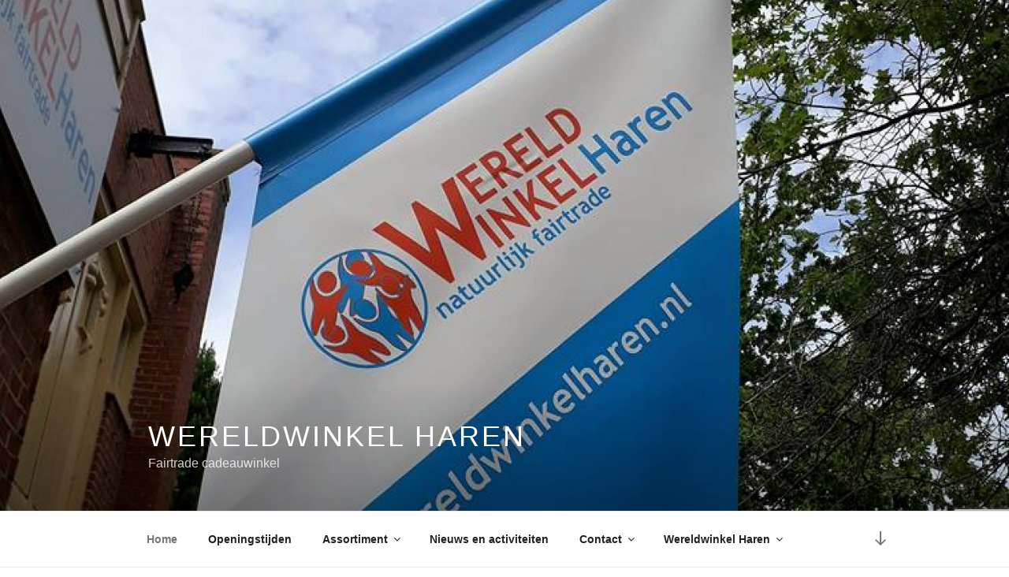

--- FILE ---
content_type: text/html; charset=utf-8
request_url: https://www.google.com/recaptcha/api2/anchor?ar=1&k=6LdU9nYqAAAAAC2WyjrHIMK-jzMm25LRNV8HLvws&co=aHR0cHM6Ly93d3cud2VyZWxkd2lua2VsaGFyZW4ubmw6NDQz&hl=en&v=PoyoqOPhxBO7pBk68S4YbpHZ&size=invisible&anchor-ms=20000&execute-ms=30000&cb=ayunt6ozlijp
body_size: 48757
content:
<!DOCTYPE HTML><html dir="ltr" lang="en"><head><meta http-equiv="Content-Type" content="text/html; charset=UTF-8">
<meta http-equiv="X-UA-Compatible" content="IE=edge">
<title>reCAPTCHA</title>
<style type="text/css">
/* cyrillic-ext */
@font-face {
  font-family: 'Roboto';
  font-style: normal;
  font-weight: 400;
  font-stretch: 100%;
  src: url(//fonts.gstatic.com/s/roboto/v48/KFO7CnqEu92Fr1ME7kSn66aGLdTylUAMa3GUBHMdazTgWw.woff2) format('woff2');
  unicode-range: U+0460-052F, U+1C80-1C8A, U+20B4, U+2DE0-2DFF, U+A640-A69F, U+FE2E-FE2F;
}
/* cyrillic */
@font-face {
  font-family: 'Roboto';
  font-style: normal;
  font-weight: 400;
  font-stretch: 100%;
  src: url(//fonts.gstatic.com/s/roboto/v48/KFO7CnqEu92Fr1ME7kSn66aGLdTylUAMa3iUBHMdazTgWw.woff2) format('woff2');
  unicode-range: U+0301, U+0400-045F, U+0490-0491, U+04B0-04B1, U+2116;
}
/* greek-ext */
@font-face {
  font-family: 'Roboto';
  font-style: normal;
  font-weight: 400;
  font-stretch: 100%;
  src: url(//fonts.gstatic.com/s/roboto/v48/KFO7CnqEu92Fr1ME7kSn66aGLdTylUAMa3CUBHMdazTgWw.woff2) format('woff2');
  unicode-range: U+1F00-1FFF;
}
/* greek */
@font-face {
  font-family: 'Roboto';
  font-style: normal;
  font-weight: 400;
  font-stretch: 100%;
  src: url(//fonts.gstatic.com/s/roboto/v48/KFO7CnqEu92Fr1ME7kSn66aGLdTylUAMa3-UBHMdazTgWw.woff2) format('woff2');
  unicode-range: U+0370-0377, U+037A-037F, U+0384-038A, U+038C, U+038E-03A1, U+03A3-03FF;
}
/* math */
@font-face {
  font-family: 'Roboto';
  font-style: normal;
  font-weight: 400;
  font-stretch: 100%;
  src: url(//fonts.gstatic.com/s/roboto/v48/KFO7CnqEu92Fr1ME7kSn66aGLdTylUAMawCUBHMdazTgWw.woff2) format('woff2');
  unicode-range: U+0302-0303, U+0305, U+0307-0308, U+0310, U+0312, U+0315, U+031A, U+0326-0327, U+032C, U+032F-0330, U+0332-0333, U+0338, U+033A, U+0346, U+034D, U+0391-03A1, U+03A3-03A9, U+03B1-03C9, U+03D1, U+03D5-03D6, U+03F0-03F1, U+03F4-03F5, U+2016-2017, U+2034-2038, U+203C, U+2040, U+2043, U+2047, U+2050, U+2057, U+205F, U+2070-2071, U+2074-208E, U+2090-209C, U+20D0-20DC, U+20E1, U+20E5-20EF, U+2100-2112, U+2114-2115, U+2117-2121, U+2123-214F, U+2190, U+2192, U+2194-21AE, U+21B0-21E5, U+21F1-21F2, U+21F4-2211, U+2213-2214, U+2216-22FF, U+2308-230B, U+2310, U+2319, U+231C-2321, U+2336-237A, U+237C, U+2395, U+239B-23B7, U+23D0, U+23DC-23E1, U+2474-2475, U+25AF, U+25B3, U+25B7, U+25BD, U+25C1, U+25CA, U+25CC, U+25FB, U+266D-266F, U+27C0-27FF, U+2900-2AFF, U+2B0E-2B11, U+2B30-2B4C, U+2BFE, U+3030, U+FF5B, U+FF5D, U+1D400-1D7FF, U+1EE00-1EEFF;
}
/* symbols */
@font-face {
  font-family: 'Roboto';
  font-style: normal;
  font-weight: 400;
  font-stretch: 100%;
  src: url(//fonts.gstatic.com/s/roboto/v48/KFO7CnqEu92Fr1ME7kSn66aGLdTylUAMaxKUBHMdazTgWw.woff2) format('woff2');
  unicode-range: U+0001-000C, U+000E-001F, U+007F-009F, U+20DD-20E0, U+20E2-20E4, U+2150-218F, U+2190, U+2192, U+2194-2199, U+21AF, U+21E6-21F0, U+21F3, U+2218-2219, U+2299, U+22C4-22C6, U+2300-243F, U+2440-244A, U+2460-24FF, U+25A0-27BF, U+2800-28FF, U+2921-2922, U+2981, U+29BF, U+29EB, U+2B00-2BFF, U+4DC0-4DFF, U+FFF9-FFFB, U+10140-1018E, U+10190-1019C, U+101A0, U+101D0-101FD, U+102E0-102FB, U+10E60-10E7E, U+1D2C0-1D2D3, U+1D2E0-1D37F, U+1F000-1F0FF, U+1F100-1F1AD, U+1F1E6-1F1FF, U+1F30D-1F30F, U+1F315, U+1F31C, U+1F31E, U+1F320-1F32C, U+1F336, U+1F378, U+1F37D, U+1F382, U+1F393-1F39F, U+1F3A7-1F3A8, U+1F3AC-1F3AF, U+1F3C2, U+1F3C4-1F3C6, U+1F3CA-1F3CE, U+1F3D4-1F3E0, U+1F3ED, U+1F3F1-1F3F3, U+1F3F5-1F3F7, U+1F408, U+1F415, U+1F41F, U+1F426, U+1F43F, U+1F441-1F442, U+1F444, U+1F446-1F449, U+1F44C-1F44E, U+1F453, U+1F46A, U+1F47D, U+1F4A3, U+1F4B0, U+1F4B3, U+1F4B9, U+1F4BB, U+1F4BF, U+1F4C8-1F4CB, U+1F4D6, U+1F4DA, U+1F4DF, U+1F4E3-1F4E6, U+1F4EA-1F4ED, U+1F4F7, U+1F4F9-1F4FB, U+1F4FD-1F4FE, U+1F503, U+1F507-1F50B, U+1F50D, U+1F512-1F513, U+1F53E-1F54A, U+1F54F-1F5FA, U+1F610, U+1F650-1F67F, U+1F687, U+1F68D, U+1F691, U+1F694, U+1F698, U+1F6AD, U+1F6B2, U+1F6B9-1F6BA, U+1F6BC, U+1F6C6-1F6CF, U+1F6D3-1F6D7, U+1F6E0-1F6EA, U+1F6F0-1F6F3, U+1F6F7-1F6FC, U+1F700-1F7FF, U+1F800-1F80B, U+1F810-1F847, U+1F850-1F859, U+1F860-1F887, U+1F890-1F8AD, U+1F8B0-1F8BB, U+1F8C0-1F8C1, U+1F900-1F90B, U+1F93B, U+1F946, U+1F984, U+1F996, U+1F9E9, U+1FA00-1FA6F, U+1FA70-1FA7C, U+1FA80-1FA89, U+1FA8F-1FAC6, U+1FACE-1FADC, U+1FADF-1FAE9, U+1FAF0-1FAF8, U+1FB00-1FBFF;
}
/* vietnamese */
@font-face {
  font-family: 'Roboto';
  font-style: normal;
  font-weight: 400;
  font-stretch: 100%;
  src: url(//fonts.gstatic.com/s/roboto/v48/KFO7CnqEu92Fr1ME7kSn66aGLdTylUAMa3OUBHMdazTgWw.woff2) format('woff2');
  unicode-range: U+0102-0103, U+0110-0111, U+0128-0129, U+0168-0169, U+01A0-01A1, U+01AF-01B0, U+0300-0301, U+0303-0304, U+0308-0309, U+0323, U+0329, U+1EA0-1EF9, U+20AB;
}
/* latin-ext */
@font-face {
  font-family: 'Roboto';
  font-style: normal;
  font-weight: 400;
  font-stretch: 100%;
  src: url(//fonts.gstatic.com/s/roboto/v48/KFO7CnqEu92Fr1ME7kSn66aGLdTylUAMa3KUBHMdazTgWw.woff2) format('woff2');
  unicode-range: U+0100-02BA, U+02BD-02C5, U+02C7-02CC, U+02CE-02D7, U+02DD-02FF, U+0304, U+0308, U+0329, U+1D00-1DBF, U+1E00-1E9F, U+1EF2-1EFF, U+2020, U+20A0-20AB, U+20AD-20C0, U+2113, U+2C60-2C7F, U+A720-A7FF;
}
/* latin */
@font-face {
  font-family: 'Roboto';
  font-style: normal;
  font-weight: 400;
  font-stretch: 100%;
  src: url(//fonts.gstatic.com/s/roboto/v48/KFO7CnqEu92Fr1ME7kSn66aGLdTylUAMa3yUBHMdazQ.woff2) format('woff2');
  unicode-range: U+0000-00FF, U+0131, U+0152-0153, U+02BB-02BC, U+02C6, U+02DA, U+02DC, U+0304, U+0308, U+0329, U+2000-206F, U+20AC, U+2122, U+2191, U+2193, U+2212, U+2215, U+FEFF, U+FFFD;
}
/* cyrillic-ext */
@font-face {
  font-family: 'Roboto';
  font-style: normal;
  font-weight: 500;
  font-stretch: 100%;
  src: url(//fonts.gstatic.com/s/roboto/v48/KFO7CnqEu92Fr1ME7kSn66aGLdTylUAMa3GUBHMdazTgWw.woff2) format('woff2');
  unicode-range: U+0460-052F, U+1C80-1C8A, U+20B4, U+2DE0-2DFF, U+A640-A69F, U+FE2E-FE2F;
}
/* cyrillic */
@font-face {
  font-family: 'Roboto';
  font-style: normal;
  font-weight: 500;
  font-stretch: 100%;
  src: url(//fonts.gstatic.com/s/roboto/v48/KFO7CnqEu92Fr1ME7kSn66aGLdTylUAMa3iUBHMdazTgWw.woff2) format('woff2');
  unicode-range: U+0301, U+0400-045F, U+0490-0491, U+04B0-04B1, U+2116;
}
/* greek-ext */
@font-face {
  font-family: 'Roboto';
  font-style: normal;
  font-weight: 500;
  font-stretch: 100%;
  src: url(//fonts.gstatic.com/s/roboto/v48/KFO7CnqEu92Fr1ME7kSn66aGLdTylUAMa3CUBHMdazTgWw.woff2) format('woff2');
  unicode-range: U+1F00-1FFF;
}
/* greek */
@font-face {
  font-family: 'Roboto';
  font-style: normal;
  font-weight: 500;
  font-stretch: 100%;
  src: url(//fonts.gstatic.com/s/roboto/v48/KFO7CnqEu92Fr1ME7kSn66aGLdTylUAMa3-UBHMdazTgWw.woff2) format('woff2');
  unicode-range: U+0370-0377, U+037A-037F, U+0384-038A, U+038C, U+038E-03A1, U+03A3-03FF;
}
/* math */
@font-face {
  font-family: 'Roboto';
  font-style: normal;
  font-weight: 500;
  font-stretch: 100%;
  src: url(//fonts.gstatic.com/s/roboto/v48/KFO7CnqEu92Fr1ME7kSn66aGLdTylUAMawCUBHMdazTgWw.woff2) format('woff2');
  unicode-range: U+0302-0303, U+0305, U+0307-0308, U+0310, U+0312, U+0315, U+031A, U+0326-0327, U+032C, U+032F-0330, U+0332-0333, U+0338, U+033A, U+0346, U+034D, U+0391-03A1, U+03A3-03A9, U+03B1-03C9, U+03D1, U+03D5-03D6, U+03F0-03F1, U+03F4-03F5, U+2016-2017, U+2034-2038, U+203C, U+2040, U+2043, U+2047, U+2050, U+2057, U+205F, U+2070-2071, U+2074-208E, U+2090-209C, U+20D0-20DC, U+20E1, U+20E5-20EF, U+2100-2112, U+2114-2115, U+2117-2121, U+2123-214F, U+2190, U+2192, U+2194-21AE, U+21B0-21E5, U+21F1-21F2, U+21F4-2211, U+2213-2214, U+2216-22FF, U+2308-230B, U+2310, U+2319, U+231C-2321, U+2336-237A, U+237C, U+2395, U+239B-23B7, U+23D0, U+23DC-23E1, U+2474-2475, U+25AF, U+25B3, U+25B7, U+25BD, U+25C1, U+25CA, U+25CC, U+25FB, U+266D-266F, U+27C0-27FF, U+2900-2AFF, U+2B0E-2B11, U+2B30-2B4C, U+2BFE, U+3030, U+FF5B, U+FF5D, U+1D400-1D7FF, U+1EE00-1EEFF;
}
/* symbols */
@font-face {
  font-family: 'Roboto';
  font-style: normal;
  font-weight: 500;
  font-stretch: 100%;
  src: url(//fonts.gstatic.com/s/roboto/v48/KFO7CnqEu92Fr1ME7kSn66aGLdTylUAMaxKUBHMdazTgWw.woff2) format('woff2');
  unicode-range: U+0001-000C, U+000E-001F, U+007F-009F, U+20DD-20E0, U+20E2-20E4, U+2150-218F, U+2190, U+2192, U+2194-2199, U+21AF, U+21E6-21F0, U+21F3, U+2218-2219, U+2299, U+22C4-22C6, U+2300-243F, U+2440-244A, U+2460-24FF, U+25A0-27BF, U+2800-28FF, U+2921-2922, U+2981, U+29BF, U+29EB, U+2B00-2BFF, U+4DC0-4DFF, U+FFF9-FFFB, U+10140-1018E, U+10190-1019C, U+101A0, U+101D0-101FD, U+102E0-102FB, U+10E60-10E7E, U+1D2C0-1D2D3, U+1D2E0-1D37F, U+1F000-1F0FF, U+1F100-1F1AD, U+1F1E6-1F1FF, U+1F30D-1F30F, U+1F315, U+1F31C, U+1F31E, U+1F320-1F32C, U+1F336, U+1F378, U+1F37D, U+1F382, U+1F393-1F39F, U+1F3A7-1F3A8, U+1F3AC-1F3AF, U+1F3C2, U+1F3C4-1F3C6, U+1F3CA-1F3CE, U+1F3D4-1F3E0, U+1F3ED, U+1F3F1-1F3F3, U+1F3F5-1F3F7, U+1F408, U+1F415, U+1F41F, U+1F426, U+1F43F, U+1F441-1F442, U+1F444, U+1F446-1F449, U+1F44C-1F44E, U+1F453, U+1F46A, U+1F47D, U+1F4A3, U+1F4B0, U+1F4B3, U+1F4B9, U+1F4BB, U+1F4BF, U+1F4C8-1F4CB, U+1F4D6, U+1F4DA, U+1F4DF, U+1F4E3-1F4E6, U+1F4EA-1F4ED, U+1F4F7, U+1F4F9-1F4FB, U+1F4FD-1F4FE, U+1F503, U+1F507-1F50B, U+1F50D, U+1F512-1F513, U+1F53E-1F54A, U+1F54F-1F5FA, U+1F610, U+1F650-1F67F, U+1F687, U+1F68D, U+1F691, U+1F694, U+1F698, U+1F6AD, U+1F6B2, U+1F6B9-1F6BA, U+1F6BC, U+1F6C6-1F6CF, U+1F6D3-1F6D7, U+1F6E0-1F6EA, U+1F6F0-1F6F3, U+1F6F7-1F6FC, U+1F700-1F7FF, U+1F800-1F80B, U+1F810-1F847, U+1F850-1F859, U+1F860-1F887, U+1F890-1F8AD, U+1F8B0-1F8BB, U+1F8C0-1F8C1, U+1F900-1F90B, U+1F93B, U+1F946, U+1F984, U+1F996, U+1F9E9, U+1FA00-1FA6F, U+1FA70-1FA7C, U+1FA80-1FA89, U+1FA8F-1FAC6, U+1FACE-1FADC, U+1FADF-1FAE9, U+1FAF0-1FAF8, U+1FB00-1FBFF;
}
/* vietnamese */
@font-face {
  font-family: 'Roboto';
  font-style: normal;
  font-weight: 500;
  font-stretch: 100%;
  src: url(//fonts.gstatic.com/s/roboto/v48/KFO7CnqEu92Fr1ME7kSn66aGLdTylUAMa3OUBHMdazTgWw.woff2) format('woff2');
  unicode-range: U+0102-0103, U+0110-0111, U+0128-0129, U+0168-0169, U+01A0-01A1, U+01AF-01B0, U+0300-0301, U+0303-0304, U+0308-0309, U+0323, U+0329, U+1EA0-1EF9, U+20AB;
}
/* latin-ext */
@font-face {
  font-family: 'Roboto';
  font-style: normal;
  font-weight: 500;
  font-stretch: 100%;
  src: url(//fonts.gstatic.com/s/roboto/v48/KFO7CnqEu92Fr1ME7kSn66aGLdTylUAMa3KUBHMdazTgWw.woff2) format('woff2');
  unicode-range: U+0100-02BA, U+02BD-02C5, U+02C7-02CC, U+02CE-02D7, U+02DD-02FF, U+0304, U+0308, U+0329, U+1D00-1DBF, U+1E00-1E9F, U+1EF2-1EFF, U+2020, U+20A0-20AB, U+20AD-20C0, U+2113, U+2C60-2C7F, U+A720-A7FF;
}
/* latin */
@font-face {
  font-family: 'Roboto';
  font-style: normal;
  font-weight: 500;
  font-stretch: 100%;
  src: url(//fonts.gstatic.com/s/roboto/v48/KFO7CnqEu92Fr1ME7kSn66aGLdTylUAMa3yUBHMdazQ.woff2) format('woff2');
  unicode-range: U+0000-00FF, U+0131, U+0152-0153, U+02BB-02BC, U+02C6, U+02DA, U+02DC, U+0304, U+0308, U+0329, U+2000-206F, U+20AC, U+2122, U+2191, U+2193, U+2212, U+2215, U+FEFF, U+FFFD;
}
/* cyrillic-ext */
@font-face {
  font-family: 'Roboto';
  font-style: normal;
  font-weight: 900;
  font-stretch: 100%;
  src: url(//fonts.gstatic.com/s/roboto/v48/KFO7CnqEu92Fr1ME7kSn66aGLdTylUAMa3GUBHMdazTgWw.woff2) format('woff2');
  unicode-range: U+0460-052F, U+1C80-1C8A, U+20B4, U+2DE0-2DFF, U+A640-A69F, U+FE2E-FE2F;
}
/* cyrillic */
@font-face {
  font-family: 'Roboto';
  font-style: normal;
  font-weight: 900;
  font-stretch: 100%;
  src: url(//fonts.gstatic.com/s/roboto/v48/KFO7CnqEu92Fr1ME7kSn66aGLdTylUAMa3iUBHMdazTgWw.woff2) format('woff2');
  unicode-range: U+0301, U+0400-045F, U+0490-0491, U+04B0-04B1, U+2116;
}
/* greek-ext */
@font-face {
  font-family: 'Roboto';
  font-style: normal;
  font-weight: 900;
  font-stretch: 100%;
  src: url(//fonts.gstatic.com/s/roboto/v48/KFO7CnqEu92Fr1ME7kSn66aGLdTylUAMa3CUBHMdazTgWw.woff2) format('woff2');
  unicode-range: U+1F00-1FFF;
}
/* greek */
@font-face {
  font-family: 'Roboto';
  font-style: normal;
  font-weight: 900;
  font-stretch: 100%;
  src: url(//fonts.gstatic.com/s/roboto/v48/KFO7CnqEu92Fr1ME7kSn66aGLdTylUAMa3-UBHMdazTgWw.woff2) format('woff2');
  unicode-range: U+0370-0377, U+037A-037F, U+0384-038A, U+038C, U+038E-03A1, U+03A3-03FF;
}
/* math */
@font-face {
  font-family: 'Roboto';
  font-style: normal;
  font-weight: 900;
  font-stretch: 100%;
  src: url(//fonts.gstatic.com/s/roboto/v48/KFO7CnqEu92Fr1ME7kSn66aGLdTylUAMawCUBHMdazTgWw.woff2) format('woff2');
  unicode-range: U+0302-0303, U+0305, U+0307-0308, U+0310, U+0312, U+0315, U+031A, U+0326-0327, U+032C, U+032F-0330, U+0332-0333, U+0338, U+033A, U+0346, U+034D, U+0391-03A1, U+03A3-03A9, U+03B1-03C9, U+03D1, U+03D5-03D6, U+03F0-03F1, U+03F4-03F5, U+2016-2017, U+2034-2038, U+203C, U+2040, U+2043, U+2047, U+2050, U+2057, U+205F, U+2070-2071, U+2074-208E, U+2090-209C, U+20D0-20DC, U+20E1, U+20E5-20EF, U+2100-2112, U+2114-2115, U+2117-2121, U+2123-214F, U+2190, U+2192, U+2194-21AE, U+21B0-21E5, U+21F1-21F2, U+21F4-2211, U+2213-2214, U+2216-22FF, U+2308-230B, U+2310, U+2319, U+231C-2321, U+2336-237A, U+237C, U+2395, U+239B-23B7, U+23D0, U+23DC-23E1, U+2474-2475, U+25AF, U+25B3, U+25B7, U+25BD, U+25C1, U+25CA, U+25CC, U+25FB, U+266D-266F, U+27C0-27FF, U+2900-2AFF, U+2B0E-2B11, U+2B30-2B4C, U+2BFE, U+3030, U+FF5B, U+FF5D, U+1D400-1D7FF, U+1EE00-1EEFF;
}
/* symbols */
@font-face {
  font-family: 'Roboto';
  font-style: normal;
  font-weight: 900;
  font-stretch: 100%;
  src: url(//fonts.gstatic.com/s/roboto/v48/KFO7CnqEu92Fr1ME7kSn66aGLdTylUAMaxKUBHMdazTgWw.woff2) format('woff2');
  unicode-range: U+0001-000C, U+000E-001F, U+007F-009F, U+20DD-20E0, U+20E2-20E4, U+2150-218F, U+2190, U+2192, U+2194-2199, U+21AF, U+21E6-21F0, U+21F3, U+2218-2219, U+2299, U+22C4-22C6, U+2300-243F, U+2440-244A, U+2460-24FF, U+25A0-27BF, U+2800-28FF, U+2921-2922, U+2981, U+29BF, U+29EB, U+2B00-2BFF, U+4DC0-4DFF, U+FFF9-FFFB, U+10140-1018E, U+10190-1019C, U+101A0, U+101D0-101FD, U+102E0-102FB, U+10E60-10E7E, U+1D2C0-1D2D3, U+1D2E0-1D37F, U+1F000-1F0FF, U+1F100-1F1AD, U+1F1E6-1F1FF, U+1F30D-1F30F, U+1F315, U+1F31C, U+1F31E, U+1F320-1F32C, U+1F336, U+1F378, U+1F37D, U+1F382, U+1F393-1F39F, U+1F3A7-1F3A8, U+1F3AC-1F3AF, U+1F3C2, U+1F3C4-1F3C6, U+1F3CA-1F3CE, U+1F3D4-1F3E0, U+1F3ED, U+1F3F1-1F3F3, U+1F3F5-1F3F7, U+1F408, U+1F415, U+1F41F, U+1F426, U+1F43F, U+1F441-1F442, U+1F444, U+1F446-1F449, U+1F44C-1F44E, U+1F453, U+1F46A, U+1F47D, U+1F4A3, U+1F4B0, U+1F4B3, U+1F4B9, U+1F4BB, U+1F4BF, U+1F4C8-1F4CB, U+1F4D6, U+1F4DA, U+1F4DF, U+1F4E3-1F4E6, U+1F4EA-1F4ED, U+1F4F7, U+1F4F9-1F4FB, U+1F4FD-1F4FE, U+1F503, U+1F507-1F50B, U+1F50D, U+1F512-1F513, U+1F53E-1F54A, U+1F54F-1F5FA, U+1F610, U+1F650-1F67F, U+1F687, U+1F68D, U+1F691, U+1F694, U+1F698, U+1F6AD, U+1F6B2, U+1F6B9-1F6BA, U+1F6BC, U+1F6C6-1F6CF, U+1F6D3-1F6D7, U+1F6E0-1F6EA, U+1F6F0-1F6F3, U+1F6F7-1F6FC, U+1F700-1F7FF, U+1F800-1F80B, U+1F810-1F847, U+1F850-1F859, U+1F860-1F887, U+1F890-1F8AD, U+1F8B0-1F8BB, U+1F8C0-1F8C1, U+1F900-1F90B, U+1F93B, U+1F946, U+1F984, U+1F996, U+1F9E9, U+1FA00-1FA6F, U+1FA70-1FA7C, U+1FA80-1FA89, U+1FA8F-1FAC6, U+1FACE-1FADC, U+1FADF-1FAE9, U+1FAF0-1FAF8, U+1FB00-1FBFF;
}
/* vietnamese */
@font-face {
  font-family: 'Roboto';
  font-style: normal;
  font-weight: 900;
  font-stretch: 100%;
  src: url(//fonts.gstatic.com/s/roboto/v48/KFO7CnqEu92Fr1ME7kSn66aGLdTylUAMa3OUBHMdazTgWw.woff2) format('woff2');
  unicode-range: U+0102-0103, U+0110-0111, U+0128-0129, U+0168-0169, U+01A0-01A1, U+01AF-01B0, U+0300-0301, U+0303-0304, U+0308-0309, U+0323, U+0329, U+1EA0-1EF9, U+20AB;
}
/* latin-ext */
@font-face {
  font-family: 'Roboto';
  font-style: normal;
  font-weight: 900;
  font-stretch: 100%;
  src: url(//fonts.gstatic.com/s/roboto/v48/KFO7CnqEu92Fr1ME7kSn66aGLdTylUAMa3KUBHMdazTgWw.woff2) format('woff2');
  unicode-range: U+0100-02BA, U+02BD-02C5, U+02C7-02CC, U+02CE-02D7, U+02DD-02FF, U+0304, U+0308, U+0329, U+1D00-1DBF, U+1E00-1E9F, U+1EF2-1EFF, U+2020, U+20A0-20AB, U+20AD-20C0, U+2113, U+2C60-2C7F, U+A720-A7FF;
}
/* latin */
@font-face {
  font-family: 'Roboto';
  font-style: normal;
  font-weight: 900;
  font-stretch: 100%;
  src: url(//fonts.gstatic.com/s/roboto/v48/KFO7CnqEu92Fr1ME7kSn66aGLdTylUAMa3yUBHMdazQ.woff2) format('woff2');
  unicode-range: U+0000-00FF, U+0131, U+0152-0153, U+02BB-02BC, U+02C6, U+02DA, U+02DC, U+0304, U+0308, U+0329, U+2000-206F, U+20AC, U+2122, U+2191, U+2193, U+2212, U+2215, U+FEFF, U+FFFD;
}

</style>
<link rel="stylesheet" type="text/css" href="https://www.gstatic.com/recaptcha/releases/PoyoqOPhxBO7pBk68S4YbpHZ/styles__ltr.css">
<script nonce="G3-WnugDfVXbwPsNff1NCg" type="text/javascript">window['__recaptcha_api'] = 'https://www.google.com/recaptcha/api2/';</script>
<script type="text/javascript" src="https://www.gstatic.com/recaptcha/releases/PoyoqOPhxBO7pBk68S4YbpHZ/recaptcha__en.js" nonce="G3-WnugDfVXbwPsNff1NCg">
      
    </script></head>
<body><div id="rc-anchor-alert" class="rc-anchor-alert"></div>
<input type="hidden" id="recaptcha-token" value="[base64]">
<script type="text/javascript" nonce="G3-WnugDfVXbwPsNff1NCg">
      recaptcha.anchor.Main.init("[\x22ainput\x22,[\x22bgdata\x22,\x22\x22,\[base64]/[base64]/[base64]/[base64]/[base64]/UltsKytdPUU6KEU8MjA0OD9SW2wrK109RT4+NnwxOTI6KChFJjY0NTEyKT09NTUyOTYmJk0rMTxjLmxlbmd0aCYmKGMuY2hhckNvZGVBdChNKzEpJjY0NTEyKT09NTYzMjA/[base64]/[base64]/[base64]/[base64]/[base64]/[base64]/[base64]\x22,\[base64]\\u003d\\u003d\x22,\x22wpLCiMKFw7zDhcOIwqvDt8OBw6XCo1BzR8KMwpwOQTwFw6/DtB7DrcO5w73DosOrc8OawrzCvMKAwrvCjQ5ewrk3f8OiwqlmwqJhw4jDrMOxJWHCkVrCoTpIwpQ0K8ORwpvDqcK+Y8Orw6nCgMKAw75zOjXDgMKFwq/CqMOdRXHDuFNMwojDviMTw4XCln/Cs2NHcGRXQMOeMll6VEDDiX7Cv8OAwr7ClcOWN2XCi0HCmDkiXyXCpsOMw7lWw5FBwr5RwpRqYBXCmmbDnsO4ScONKcKTUSApwqnCoGkHw7rCkGrCrsO4ZcO4bSXCpMOBwr7DqcKmw4oBw6nCpsOSwrHCu2J/wrhIN2rDg8Kkw4rCr8KQUwkYNwIcwqkpU8KNwpNMLcODwqrDocOYwobDmMKjw75Jw67DtsOCw7Rxwrthwo7CkwAuV8K/bWxQwrjDrsOqwqBHw4p/w6rDvTAGQ8K9GMOQGVwuKFtqKksvQwXCoyPDowTCg8KKwqchwq7DvMOhUGMnbSt9wodtLMOvwq3DtMO0woB3Y8KEw5MUZsOEwrUqasOzAGrCmsKlSD7CqsO7CFE6GcO2w5B0ej9pMXLCrMO6XkA5PCLCkWocw4PCpTN/[base64]/[base64]/[base64]/Dt0Q3w5Eld8KgJcOjc8Kqwo3CusK+JiLClklKwpQawp8WwqUAw5xHG8Opw6/CpAIzKMOvD0rDosKNN07Dj2lNVW3DiArDtUjDgMKuwpp/w7RHNiHDjBA+wp/[base64]/w6/DqmfCgmpBPT8zGmbChcKkwpEaQ8OGwrBhwpg/[base64]/[base64]/JMO/wo7Dr8OVw4ZvLUg9wqRxc8KfHRXDqcK7wrUHw7vDvsOLA8KDPMOvTcOSKMKIw5DDlsOTwpvDqAjCi8OIScOkwpguLGDDlTjCo8OEw4jCssKBw7HCq2jCtcOhwokRYMKFY8KLb3A5w6N8w7E/WlQYJMOyVRbDlz3CiMO3YDHCoxrDvV8pTcObwr7Cg8O0w65Dw44Aw7xIc8OWV8KWT8Kowqc6WsK2wrwpHSzCt8KYO8K0woXCk8OmMsKkHw/Ch3Zxw6lYfD7CggEdKsKuwrDDiVvDvglyF8OPUEfCqArCk8K3W8Omw7HChVsFFcK0CMO8wq1TwoDDsnLCuis5w4/CpsKdWMKhQcO0w7hfwp1CSsOWRBgsw68RNjLDvsK1w4duF8OQwqrDvUMfKsONw67DrcKYw6XDhUosScKfE8Oawoo9PH0sw54Tw6bDq8KpwrErYyPCnwzDj8KGw4hswr9dwr3Cjx1VBMO7aRZuw47Do3/[base64]/Ct8KNw45kY8Oad8Kew5NzK8Kpwpl6w5jCpcOJccOcwqnDqMKXACPDpkXDpMOTw4PCr8O2NmZEO8KLa8K6wpN5w5YAAx5nGjAvwpfCq0TDpsKFfyrClGXDnnJvQnvDsT9HGsKdY8OoP23Crl7CpMKmwqImwqIMHT/CiMKYw6ImKkTCiA3Cp3RYNsOTw4DDhFBrw7rChcKKGHIsw6PCnMO3T0/CjEoSw514X8KWfsK/w7XDg3vDn8KywqbCqMKBwoovaMOOwq7Cni8aw7/DrMOyehLCvRgDHSzCsmPDucOaw4ZTLyTDq1PDuMObwroEwo7DlCDDqQkrwq7Cji3CsMOnGQEGG2DCuT7CncOawpPCr8K/S0zCqVHDqsO4V8Osw6XCowIIw60qOsOMTSd1bcOOw70iwonDoTxHLMKlOQ5aw6/Ds8K5wqPDl8KTwobCv8KEwqssH8KwwqEuwqTChsK3RWQTw4HCmcKtw6HCtMKvZ8K/w6sVMUpNw64uwoxdDmxew6IEJ8KnwrUMBjPDiQJaZXjCg8Kbw6LDg8Ozw55nAkbCoCXDqz/CnsO/KS3DmibCkcKmw7NiwobDkMOaQMOJw7Y0RjZSwrHDvcK/fRZpKcOhRcOQCFLCjsO/wqF4HsOSNisAw5bCr8O2U8O/w5rCgF/CgxQ3SAA1ZXbDvsKHwovCvmM6eMOtOcO0w7XDisO/M8OpwrINMMOWwqsZwq5XwpHCgMKqDcKjwrnDpsKqVsKBw53DmcOuw5rDtVfDlQxlw6sWEsKBwoPChcOVY8K4w6XDtsO8JkI5w6/Dq8OYU8KmecKEwp4mZcOES8K8w7lDbcKYfCx9w4PCisOJLBNwAcKDwrnDoTJIVW/[base64]/E3MMfMKyGi0xOsOYw4LDjsKFwo3Dm8OCwpjCucO8V0bCpMKYwpLDu8OVYlQlw6UlExgAZsKcKsKcGsK2wo1rwqNGPjwMw4vDl15/[base64]/Ds0/[base64]/DgFfClWwCw4cJw6JTw7jCqmY5DlZOw55Yw67CiMK/ZVU/T8O4w40ZP29ew7BJw6UOWQgFw5nChnfDmhUITcKZNg7CvMOGaXJ0Cm/DkcO4wp3CiDIyWMOJw4DCiRoNEF/DqVXDrmEhwoA3DcKRw4/CpsK5LAkzw6bCvAvCpRtcwrEvw4/[base64]/w7dKZDrDi8Ksw5d3V8O7fzzDpcKpwqjDkMOKUB7ClBEsSsKvw4vCt1PCp3LCrh3CgsKpN8Kkw7N0P8ODTC0yCMOlw43DjcK9wp5qdX/Dv8Otw6nCnjrDjwXDq1o6OMOdTMOZwojCncOXwp7Dth7Dj8KTXMK9UGnDucKQwptqHFHDpFrCtcKjQlUrw4hPw5oKwpBkw6HCk8OMUsORw5fDvcO1aDI2woAEw7FfQ8KIH1dPw4hJwqHCmcOWeRp+EMOJwq/Cg8OJwq3CqDwMKsOgUsKlcQ85Vk/CoHwBw6/DjMKqwpLDn8Ksw67Dt8KcwoMZwqjDkRUqwpsCGUZJR8O/[base64]/[base64]/Dm8KJc8KjwrbDohnDmSzCrCsxw7fCjzrDnzfDo8OMWH4DwrTDrxLDjX/ChsO3C288WsKvwq9nJRjCj8K2w7DCq8OJLcK0wr8kPDoDTDDChCPCncKgN8K8cn7CnF9SbsKlwr9qw6JlwrrDp8OZwpjCjcKeR8O0YBbDpcOqw4jCo0VFwo82RMKHw4tVUsOVaFPDknrCrC0aM8KlKnfDhsKRw6nCuRfDgnnDucKzWzJcwpDDmn/DmXjCpmVwJ8KvSMO5BX3CpMKewrTDisO5dBTCnzY8DcOnSMODwpJ+wq/ChcO2KsOgw6LCsQPDoVzCqk4naMKMbXYmw4vCky5Ib8OAwqvCkCbDsCwiwoB6wqU2ME/CqlXDmnLDohXDu2fDkwfChsObwqA8wrFWw7fCtkN5w75CwrvCuSLCh8Kzw7XChcOfWsO5w7l7Ph92wofCqMOlw4A7w7DCgcKUAQbDiyLDg2jCjsOcacOjwpE2w7BewpUuwp8nwoFIw4vDg8KRLsOhwpfDv8OnFcKKdcO+OsK5CsOlwpHCknISw7kJwp4lw5/Dk3vDuFjCmDLDgWXDtiDChnAgd0JLwrjCvxbCmsKDCytYDAHDqMK6bAnDtCfDuE/CvsKbw6bDn8K9CF3Dqj8kwoU8w5lTwopPwr4NbcKlEGFYBFXDoMKCw4F4w74CV8OLwqZpwqTDolPCu8KqdcOFw4XCo8KoH8KGwpPCoMO0cMOlc8Kgw7rDtcOtwrsEw706woTDonMUwp7CoS/Ds8KJwppzw4jDgsOmSHXDpsONBhHDi1PCnsKTRg/DkMO8w7DDt1owwrBqw75eOcKHJX1uTS4xw5x7wobDlgsXQcOVC8KMdcOww4DCvcOWBR7CncO3dMKhQ8K0wr8ywrhYwprCjcOQw7Z/wo7DuMKQwo1pwrrCs1TCkB0rwrcSwoV9w4TDjQZaaMORw5nDlcOsTngGX8KBw5tfw4LDg1Egwr7CnMOMwoHCgcKdwqzCjsKZOMKnwqpvwogDwoADw6vCqC5Jw4rCmTnCrRLDsg9/U8Owwqscw6Y1B8OnwpzDmMKGCW3CoSAgLSfCs8OcE8OnwpnDk0DDl34IXsK+w7Zhw6hiNzccwojDhsKRQ8ONUcKxwplBwozDo23DosKEITrDlwzCscOYw5V/P2rDhR0fwpc1w7RsEWjDo8OAw4pNFCnCgMKvRgXDtmI0w6PCizzClF/DvSwbwqPDnz/DoQBVIk1Gw73CuinCucK5VwU1YMODRwXCgsK+wrvDuy3CosKrXXBww61OwqpKXS7ChDzDk8OQw7YTw6bCkQrDqAV4wrXDgyxrL01lwqoswo7DrsONw5URw6JeJcO8en1cAVFcZF3Cs8Kvwr4/[base64]/[base64]/w4dzZz8XUiQ0chNHwqLDsWt3Dmd8w6Vzw7A1w6rDl3l/SD9TcljDhMKyw6RSDjM8NsOfwqXDgT3DqMONAWzDviRuEiUPwqXCjwhywqEmZRnCgMODw4DCtzbCvVrDrzc9wrHChcKzwodiwqxKXhDCkMK2w7PDkcOlRMOHBsO+wp9Mw5ZrTgrDkcKMw43CtjIYXWfCsMKiccKsw719wo3CjGJnPsO/EsK5P03CrWosSnjDgn3DncOmw583c8KwVsKNw71lMcKuCsOPw4HCk1LCocOzw5orQcONbRAsOMOFw4jCu8Otw7bCjVpuw4Vlwo/CpGEDMTl8w4jCgDvDh1AWWWQHN0l6w5fDj1xTHw4QVMO3w7kuw4jDk8ORTcOMwpRqGsKDO8Kgcwhww47DrS/DpcKmwpTCoFDDolzDhA5IQ2QJOD4ia8OtwqFWwqkFJTAQwqfCqGRFwq7CjFhiw5MHZlLCo3Anw7/CisKcw51KM1PCtGHCsMOeK8O3w7PDskJiLcKbwovDrMKlclwkwo7Ci8KKTsOMwpjDhCfDgFs5VsKhwpjDq8OsfsKBwr5Uw59NCnTCrMKZBh9nAT/CjlnDssKXw7/Cr8OYw47Cj8OFUcKdwpbDmBvDog/[base64]/w5LDosKDSXMzw6DCn8OVw7w8KMOUw4vCul7CjsOmw5lPw4TDhMK+w7DCs8KMw43Cg8Opw5Fbwo/DgcK+U3cPdsK5wrjDucORw5cUZBYXwr48aB3CuH/DtMOxwo3Cq8KmVcK4bCHDsV0Wwr4Ww4JlwoPCrRrDpsO0YjDCuRzDocK+wqjDhDPDpH7CgsO+wop/[base64]/Du8K6wp3Ci8K5wr8CwrRQT1fDgMKUw5TCq0DCmsOtZMOWw6XCgMKyCcKnD8OMeHvDu8KXaXDDmcOrNMO/dEPCi8OWa8KGw7hZX8OHw5vCr3RTwpEVYXE6wpLDt3/DscKDwqzCgsKlSwVtw5TDmsOHwpvChF7CuAhWw6gueMKlKMKPw5TCu8K5w6fCuEvCh8K9asKmecOSwrvDnWteMxx5WsKuVsK2GMOrwoXChMOKw5Mmw61pwqnCtRYDwonCoH/DkD/CuH/Cv241w6LCncKpFcKnw5p0cSR4wrnCiMOfcGPDgnQWwpUmw7UmOsKUeUtwbMK0Lj3DsRpiwoBXwoPDvsOHTsKbIcKlwpN5w63CncKCYMKpYcKPTcKpMlsnwp3CqcKRKAvCtx/DosKGBgQCai0rAAHDnsOEOMOEw7pfE8K5w5l7GHrCmTzCo2rCokfCs8OwcTbDssOYQcKgw4cgAcKEfg/[base64]/wrtqwpZ4w5jDvsKFfUIUwq7Du8K7wrjClMKlwpjDu8OCVQTCsAQWOcK3wpTDnUYMwpMBaGjCiyBrw7/DjcOSZA/Du8K8Z8OZw7nDjhQUKMOFwr7CvGR0HMO8w7Euwpdlw5TDmw/DiT0QHcODw6M/w6Agw5sLY8OucA/[base64]/DrFVNYkrDuG7CqsOLwoTDpsOuwp9mPyhcw43CpsK6aMK7w6hcwqXCmsK9w73Ct8KHacO6w5jCuGwPw7MidSM+w4Qsd8OzABQOw6YTw73DqnwGw7nCgsOWHiwgXxrDmDHDi8O/w7zCucKWwpVoK3NKwqnDnivCnsKmXHlWwoDChsKTw58VKh44wr3DnWDCr8K7wr8LWsKebMKCwrzDr0/CtsOjwp1bwrERJ8OswoIwXsKVwovCscKGw5DCv27DvsOBwpxkw7AXwplVRcKewo9awr7DiRdCUh3DnMOGw4J/ZQFHwobDkxbCp8O8woQ2w5LCtmnCgUU/U0PDlArDtkwEb2XDrDbDjcKUwqTCmMOWw4Y0e8K5BcK6w4PCjnvCuwjDmTHDnAjCuVvCtcOWwqA/w5NQw4JITB/Cn8OMwrHDsMKLw6XCnkDCnsOAw6FoZgoaw4R6w54/[base64]/w74Vw5/DtcOMeMKzREvDghbCksKtN8O4GsKgw5YIw6fCnzM/X8KYw6IOw5hNwohDw78Iw7cQwo7DqMKrRX3Djl1jeC7CjVbCvzAfcx8pwoIFw5PDlMOiwpIiCsKzNBRlEsOKGsKSSsKmwphAwpNPW8O/IkFxwrfCvMOrwrnDnBl6WmnClTN1BsKFdU/[base64]/[base64]/DksOlw4vChMKxQlRgOMKPwqF3wpbCmGxCJTvDo3ZUQsO8w5zCq8OAwo1qVsKCFsOQbMKUw4TCqBtAA8O3w6fDi0PDusOjTncuwo7DozYDAcK9Qh3Cr8K7w4I7wpdTwq3DhgdVw5LDlMOBw4HDkTlBwqrDiMO5JmhRwobCo8KxCsKawpJfS057woEawr/DikY0wqLCrBZyKhHDjjTCqAXDg8KyPsOtw50UcD3Djz/DngTCmjHDu1gQwrFFwr9Aw77CgD/DsRzCucOgQkLCj3LDksKxL8KdHRpUDUPDvHQ+wqjCiMKKw7/CtsOOwpDDqDXCrGnDkDTDoTfDjsOKeMKbwpUOwpJodyVbw7HCjCVjw6coCHpOw5ArI8KHFxbCj3FXwr51a8KXEcKAwoIpw6/[base64]/DiGZQwr7CrMKNw7oWPWcIYcOwck3DqsKhwr7DtSdZdcOSZhrDsEtEw6/[base64]/DrcOjw5XCvMKUw5zDuVPCuWZqGMKnwpt3ccOMAx7ChDhDw5jDqMOMw5nDvsKKwq/DiHfCsFzDh8O4wqB0woDCpsOPD1dwccOdw6XClXTCij7Dj0LDrMKTIx1TOhoranZuw5gnw4dTwqvCpcKwwpppw4DCi3vCi3rDgAs2AsKvMx5JJ8KdEsKow5PDmcKWalJhw7jDu8KMwo1Lw7PDiMKSYHrDmcOaSS/[base64]/[base64]/wqpSw6E7T39lw6rDp8O1w6/DsMOKwpzDl8Kew50KwoQPEcKBUsOtw5nDqMKmw7fDssKowosBw5jDqDJMSVM3eMOGw7gyw4LClH7DoyLDh8OlwonDtTrCvsOBwr14w5rDm0nDhDkXwrp1JMKnNcKxZlLCrsKOwrMQOcKtaggsTsOLwotKw7PCm0HDi8OMw4ogbnIQw58kYX9Kw65zQsOjBE/[base64]/wqBEGjbCuQRiwpDDvybCuU0iSn5Kw67Cl3p9TcKwwqBXwqfDpztYw5PCpyItSMOrYMKARcOvBMOGNx7DrSkfw4TClyfDsSBrXMONw6MJwpTCv8OOacOQQVrDj8O1SMOcT8K7w4PDhMKEGDN/XcOZw4zCgX7CuTguwpgoGsKwwpzDt8OdJysTRMKFw6fDqHgVXcK0w4TCvFzDt8OBw7xUUkBvwrfDuXDCtMOrw5oowpnDusKywp/[base64]/DsHPCmDnCrRLDmcOSTMKJwqjCjMOsw6fDuMOYw6vCl2orMcOsIkvCrQsdw6PDr2hxw7A/[base64]/NMOUC8OOScOkw6R6HsKdARjConbDksKMwr0NX3zCmjzCr8K6Z8OGEcOUTcO9wqFzJMKtKx4JXg/[base64]/wqbDmXHCnsKzLMK/w7/[base64]/DjlrDlcO9w7wIwrHDk8KnwpZcw5Afw5/[base64]/w6jCthxvwrnDol0KwqbDhMKWZ8KiwpcRw4sUd8ONEi/DrMKKccO6SDzDn0YVU3xSYXXDm0tgQ0DDr8OfU1U+w55ZwroIBlljN8ODwo/Ci2fCt8O+ZjvCgcKmL3QQwpNDwr9xScOobsO8woQRwq7Cn8OYw7Uswo1LwrczOyLDpnPCusKqAU9rw6fClzLCm8K+w4wfKMO8w7fCu2MNWMK0I0vCjsOwUcKUw5glw7xrw6ssw58iFcKCRj0xwoF2w6XClsKcT2sQw6HCokA0KcKTw7/CsMOzw54XUW3CqsKwWcOiQCbDjG7CiF7Cp8KkTizDjB/DsVXCvsK/w5fCoRwrUSgcLnFZfsK/O8Kow5rDsE3Domczw5fCrzxOEXLDvz7Cj8O6wpbCgDVDVsK8w60qwp5mw7/DkMK4w69GdcOVGHYhwr1ew6/[base64]/CrwbCvMK4IcO6CzbDicOhWMKRHcKjw57CrgpvHh7DnXAtwqxdwqvDqMKWbsK8E8OXE8Ofw67Dm8O5wrF6w7Mnw5rDiErCnTI5dldlw64Nw7fDixM9emQsXANew7AWU1F7N8O0wq/CqCHCiQkrEsO9w4Rgw7kzwqbDocOYwqA4KSzDjMKTChLCtUsKwop2wpHCncKqU8Ovw6gzworCt0JBL8O5w4HCokfDsAbDrMK6w7JXwrtANU1OwoHDmsKiw6HCghpzw5rCocKxw7QYWkw2w63DnwHDoytHw4HCiV7DtT8Cw5HDh17DkHkVwpXDvALCgsO/c8KuVMKcw7TDtz/Ch8KMPcOIXy1Jwp7DujPCpsKIwo/ChcKIScOAw5LDqj9PSsKtw6XDh8OcdsOpw4TChcO9M8K2wqdkw5xxQjY5bcKMKMKhwr4ow51lw4M9VG8Lez/[base64]/DtMKfXG/[base64]/woTCtE93wotbUHYrdALCq8O5w6FdwqzDpcObIhFlYcKATQjCr0bDicKnWRlOEGXCocKqBRIoXh1RwqAWw6XCi2bDhcKDNcKjOg/[base64]/CglrCs17Dp8OeUMKxw6nCsMK0McKGwrfCmShzwoEHEcKswowWwqlFw5fCs8KtbcO3w6F6w4otfgfDlsKswobDsBQ6wrrDusKVTcOPwqYQw57DkW3DssKvwoDCg8KYKBTDvCbDj8O/w7s7wq7DmcKQwqFOw4YHDGDDvUzCk0PDocO3OsK1wqAiMBHDs8O2wqRNEzTDjcKEw4XDowrCmcOPw7rDpcOae0p1UcKIKzHCsMKAw54BNMOxw74Vwq8Qw5LDpMOHSTfCtsKffwUTWcOgw4tRel9NNVjCh3PDtlgtwpZWwpZ7eAY2LMOUwpl4Uw/ChRPDjUQ4w40UdyvClcOzDmXDicKcIXDCn8Krwr1qIngVNUEHG0XDn8Ozw6jCohvCq8OHDMKcwrkUw4V1W8KKw5AnwovCnMKqNcKXw7h1w6xSUcKvH8OAw5IicMKDNcOFw4p3wrd0CDZ8VxAtKcKNwo3DjA/CqnklLmvDpsOfwqLDhsOwwoPDlsKMMzgbw6QXPMOzB2/DgMKZw4Nsw4PCnMOnCMKTwrnCqXkXwoLCpcOzw4FNOhRnwqjDpMKlKCQ6H0jDnsONw43DqApvbsK5w6rDtsK7wrDCgcKYbB/DqUHCrcO4EsKiw45aXXN+cUbDrWlFwpHDsClnTMOiw4/Ct8OuDDQswpUlwoLDmADDjUE8wrwVaMOHKC9fw4/DqWfCk1lgbn3CuzRIV8OoHMOIwp7Cn2s1wrtoZcOkw67CicKXBcKww4jDtMKMw51jw7UNZ8KrwpHDuMKtPylNecOZTMO2IsOxwpZJWWtxwq44wpMUdj8fMRnCqUN7NcKtUl0/ImsRw5hyJcK3w7zDgsOwKjtTw5tBO8O+KsKawrF5W3LCkHMueMK1YhDDjMOcC8OLwohwDcKRw67DnRcfw6haw5xlb8KOOj7Cg8OEGcK7wonDsMOPwq4pSXvCllDDjypvwrIWw6DDj8KMOFjCucOHD0/CmsO7GMK5RQ3CrAVDw7dkwrLDphBxDcOaHgk1wr0pc8KewrXDon/CkhLDlBrDmcO/wpPDsMOCU8KEfRohw5lMdhJmTMOhQGTCocKeA8O3w48bKizDkid5eF3Dn8KUw7METcOXaSBSw4kAw4EJwrN0w7HDjG3CkcKKehgiNcKDY8KyfsOHYxNsw7/Dhkwewog1YwvClMO+wqQ5Xm52w5ghwoXCqcKmJ8OWBS4xTiPCnMKYUsOCYsOZaW0uM3XDhsKjZ8Ouw5zDqA/DmiNffFTDlTwPaHEzw43DigDDrRrDoXnCl8OgwovDusOBNMOYJcOSwqZqcXFjWsK6w47CpsOwaMO3L15UM8ORw6llw6rDqCZiwobDt8KqwpQJwrRYw7/Cny3DnmTDhUHCi8KZZMKRSDJhwojDu1rDtQxudknCmBrCh8OJwozDi8OHb0phwrLDh8KQSW/CqMO9wrN7w5VOP8KBJcOOKMKswrQNR8Omw4grwoPCnVUOKRhlUsOpw4EYbcOcaxZ/[base64]/[base64]/DvBETEsK8EsO5ecOfwpo/w7ZIwpPDjkwpTi3Dk0oIw7JREiRPHsKYw6rDoAdNZhPCjULCosKYE8OHw6LDlMOYbj8NPTlPVzPDgnbDt3XDtAdbw7drw5FuwpsAVxoRPcKqOjxKw6gHMDbCjcK1KULCqcOsasKmdsOHwr7CksKQw7ICw6djwrAydcOCVMKZw7DDq8OJwpI3HsK/[base64]/[base64]/[base64]/[base64]/CqwQ4w5nCn8OawoNew7d4w4pdI8Kgwotpw4PDpULDrWsXYi93wpPCq8KOYMOsfsO/U8OQwrzCi0vCqWzCpsKSe1Mob0zDpG1QKsKLKw9MQ8KpDsKuZmVZGQcme8K7wqgIw7wrw63Dj8K+Y8OiwpUSwpnDk0tDwqZwXcKBw70iSzFuw4M2d8K+w6EEF8KhwoDDm8O3w5YQwqcXwqV0WGcFBcOcwqo7BcKLwp/[base64]/w7QbwrjDuDrDnBnDksOAwrzCtVs1woPCu8O2ATVJwrPDlVzCkBHDl23Dkn5uwoxVwqgPw5hyGX9sRkwjL8KtWcOzwr1Vw5rCk00wMQUuwoTClsO+PMKEBVdYw7vCrsKBw6DChcODwpV2wr/DmMODKMKSw57ChMOYcQEAw4zClWLCtD3Cv1HCmhDCtn7CgHIAV1oawo5PwpfDr0p/wqTCpsO1wpLDksO7wrtCwrslBcO8wp9cKAEow7t9IsOmwqRsw5M5KSMAw7ZZJgDDpcOYZBZQwo3Co3PDksKPw5LClsKTwrTCmMO9G8KZBsKOwqcJdQJBBX/CiMKHSsKIWcKpNMOzw63DkB3DmRbDrE4BdXJIDsKtdyvCoz/DiVPDnsOoHcOcKcOWw6gTUEnDvcO6w57DocKLPMKywrR6w63DnlrCn1tAEFB4wq7DocO5w7fDmcKOwooVwoR2NcK6RV/CusOqwr0twpHCkWzCnHU9w5DDl0VGfcKnw4/CrkVUwqAQIcK2w5JULA9MeRdIbcK7e18Je8O5w5ogUWknw6N3wq7CusKKYcOuw6jDh0jDgsOfMMO/[base64]/[base64]/Ck8Kqw6JnFhd3wpXDgSnCsMKjaEFsKWfCmgrCkAYFRA9UwqbDuDZ8esORVcKoOxvCicOZw4LDrxHDhcO5DVDDocKDwpt7w648ShdwDxDDnMO1McOcV2t9H8O/wrVJwpTCpSrDpwRgwojDvMOdXcORN3TDnnNfw4tAwpHDo8KOU2HChntjVcOMwq/DtMODQMOxw6vCgw3DihUbfcKhQQMufMK+aMKGwrslw4oNwrbDgcK8w6zCtCsrw47CnA9DYMOmw7kIN8KdYkslG8KVw7zClsO0worCiXPCn8Ktw5vDgF/DuEjDgx/[base64]/DqMKpw4YJPX0Nwp40w6FRGg9RHsO2LVTCrRxZS8OVwoMXw7FmwrzCtx/DrsKRPVjCgMKowr9jw4UXAMOwwoXCpHh1DcKzwq9EM3rCqg9Twp/[base64]/DqMK/wpfDtFfCksKRR8KQwqoCMRs2UhlcaGFfw6fDkcOvRExWwqLDkiAnw4FLV8Kuw4XCo8KvwpLDr2QYc3k8MGwMDi5awr3DlAo5WsKDw7UPwqnDlzlwCsOPK8KpAMKTwr/CisKEBD4KCyXDkmk0FMOABGbCoiMZwrfDmcOtScK/[base64]/Du8KsYMObNMOSwqxHw5PCgsOXGhptV8KZN8OFVsKCBlR+dMK1wrXCgDfDrMOTwrc5M8K4PA9vM8KVw47CosOwEcKhw7EAVMOvw6YTJWzDu2fDvMOEwrg+b8K9w686MQEFwqcxPcOZJcOqw6Y/RcKtFRYqwpLDp8KkwrBow6rDo8OrA1HCm2LCsnUxHMKKwqMPwrXCtRccVGcJGU8OwqYYC21RDcO/HBM+LGXClsKdLsKJwpLDvMO7w4vDti0MM8KEwrLDpx0AE8O4w5hQNUXCiBpYW0QSw5XDscO1w43DuXLDs2lhf8KdeHwpwp7CqXhjwrfDnDjCn3Viwr7CnzEZDSvDk1hEwpvDlWrCtcKuwqsYcMKxw5MZGz/CuifDjXoBJsKEw5stVcOpLT4tHxxQHRDCvExFMcOKFMOrwo0MMXUgwrU8w4jClSBeTMOkbMKxcR/DkHJ9YMKPwojCgsOODMO9w6xTw5jDvD0wM3keM8OyZGzCosOlw5UdIsO/[base64]/[base64]/Cv2vDkcOvMU/Dj8K+OxY3TcKSOxZZaMOLETvCvcKow4oSw4jCi8K0wr8BwrkhwojDryXDvX/CtMKmJsKzBz/DksKQTW/DqMKtbMOtw7g9wrlCXWpfw4Z9PQrCo8KKw4zDr39dwrFWQMK5EcO3LcK/wr8UBlJcw6HDo8KSBMKyw53CkcOFRkEUPMKIw7HDicOIw6jCksKYTBrCr8KIw6DCjmzDuinCnjsweRjDqcODwqQWBsKww5xZNMOORMKRw5A5SGXClAXCjnLDv2XDkMO+WwjDhloOw4jDti7DucOrWmsHw4/DocO8w6Yqw4dOJkwvShN5H8KBw4JNwqozw7TCpHY2w7EHw7REwo0SwpXDlMK8A8ObOUR7GcKlwrJJNcOYw43DtsKGw5d6B8OAwrNQA0B+f8O7b1vChsKowrd3w7QHw5vCp8OHXMKdSHHDv8O4wpAAa8O5fwZ2A8ODGyFTOnN/K8KAVg/[base64]/CrcK6wpMXY8Kpwq1dX8OABzvDixtjwrVOw5sVwo/CqhrDvcKrOnvDqjbDiybDqSzCnm4BwrkdfUXCoybCjAUUDsKmwrjDrcKnIz/Du1ZQw4zDiMOtwpdEbmnDtsKnbMK2DsOUw7BdTxjCm8KHTjjCvsKbHltHf8OOw5jChknCsMKNw5DDhizCjgYbw6vDs8K8d8K3w77CicKxw7HCumXDjDoFOcKBBGbCiT7CiWwBNcKGIjAlw5d0ESl3KMOAwpbCt8O+IsOpw7fDrAdGw7V8w7/CgzHDjMKZwo83wrfDjSrDoSDCin8jcsOMIWTCqB3CjC7CscOow60sw4TChcOEFgDDrB1gw7tec8K1Ik/[base64]/[base64]/DsQnCoB3CtMKwPjXDiDjDq05Aw43DvwAMwpsBw4nDkHPDtQhOfHbCi3cmwpvDglnDm8OZVGHDoHNNwrpgEWnCs8Kww7pDw4HDv1UyWQ0xwq1iU8ONM1bCmMOOw74OWMKcJsK5w61EwpZawqkEw4rCpMKYdx/Cn0PCjsOeKcOBw7gJw5TDj8ODwrHCg1XCg0DCmGApHcOiwqcwwo8Sw4N5T8OAWsO/w4/DgcOpVALCmUTCi8O4w6HCr1rCrMK7woV4wrRRwqckwoJOc8OEbHrCjMOoak9NCcOlw6hePQM/w50ewprDr25aRMOQwqJ6woBZH8O0dsKRwr7DjcK8X1/[base64]/[base64]/Cl8KkOcO/[base64]/[base64]/Dj8OCEcKIw6N7EmsLD8K3w50kHcKzw5DDpsOVQsONHyo6wo7DoG7CjMOLJDzCoMOhZ2ozw4bCjXnDr2XDk2FTwrd0wpwiw4U7wrvCgibCmyrDgyAFw7siw4wSw5bDnMK/wrXCmcK6PFrDocOsaSgDw4h1woZ/woB8w6gJcFkAw4/DkMOhwrjClcKTwrdQaAxUwqZBW3fCtMO/wqPCg8KzwqULw782GhJoIjV/T0xTwoRgw4vCgMKAwq7ChhDDiMKcw6XDh3dJw5Vzw4VWw5nDlCjDo8KVw7/[base64]/ChiN+wqtydULCmVlIaQ7CrMKZw6Imwo0WL8OcasKsw6/[base64]/CvcOQRk1Ew5F3d8K7w4w1w4xDVHYUw6DDvzjDpC7DpsOaG8KBAGjDgAQ8VMKaw5HDs8OuwqvCnzJoIRnDrF7ClsOqw7/DkDnCoR/Dn8KdShLDt3DDtXDDsDzCim7DqMKdwq0AOMOiXXfDrWBELz3Ci8Kbw64Fwq41VcO3wpVbw4bCvcOfw5UkwrfDi8Khw7HCt3rDvyMtwrjClBTCsAYEWFtxeC4GwpRpQMO7wqNEwrxqwp7DjFfDqWpTNCdmwo3CtcOUOzUbworDocOxwpjCpMOEfQTCtcKdU07CoS/DhX3DtMO5w5bClS16w6wLUhVlIMKXPTbDsFslfDDDg8KXwoXCjsK9YRvDq8OZw5YyIMKVw6fDoMK+w4vCq8K7XsKjwpIQw4cWwqPCiMKGw6PDusKxwo/DrcKJwonCsUJiEz7CiMORAsKDP0stwqZ9wrjClsKxw6TDjj7CusK9wpjDhSsRKQklNk3Co2/DmcOCw49IwpkdAcKxwq7CgcKPwpolwqYDw5A/w7EnwrJiVsOlFsKuUMOLecKNwoQGFsOSDcOOwr/DhHHDj8OLKi3CjcOIw7c6wpwkehR3SwzDmDpswoPCpsOXIV4hwqzCnQLDsgYpScOSAHB0YwsBO8KwJlZlJcKED8OcQUnCm8OQbiPDp8K/wo9bIUvCuMKkwrnDn0rDoVXDuXYMw4/[base64]/w6koDljDl8O3w4DCrhVpw5fDjXzDtcOhfX9Ewo0oJ8OSw4ouOsOcTMO2UMKtwqvDpMK+wokrL8Ktwq8lEB3CjwklAVjCpyxaY8KePsOsYiEpw7UHworDtMO8eMO5w4jDs8O3WcOod8OtWcK6w6nDp2/DoRMARRABworCh8KoLcKmw5LCi8KwBVAYUHxKPMKYe1fDgMOQOWHCnnMuWsKCwr7CvMOaw7psV8KNJcKnwqYmw5ksYw/ChMOmw5fCgsKxUSMDw7p2w53ClcKcTsKEbw\\u003d\\u003d\x22],null,[\x22conf\x22,null,\x226LdU9nYqAAAAAC2WyjrHIMK-jzMm25LRNV8HLvws\x22,0,null,null,null,1,[21,125,63,73,95,87,41,43,42,83,102,105,109,121],[1017145,391],0,null,null,null,null,0,null,0,null,700,1,null,0,\[base64]/76lBhmnigkZhAoZnOKMAhmv8xEZ\x22,0,0,null,null,1,null,0,0,null,null,null,0],\x22https://www.wereldwinkelharen.nl:443\x22,null,[3,1,1],null,null,null,1,3600,[\x22https://www.google.com/intl/en/policies/privacy/\x22,\x22https://www.google.com/intl/en/policies/terms/\x22],\x22n/U4vm3u9k45R1VfZkXrortgwhUBAtP3LL5LRxfLcVA\\u003d\x22,1,0,null,1,1769468995352,0,0,[161,118,95,183],null,[245,44,40,68,69],\x22RC-wHjpMG-ohv56Ww\x22,null,null,null,null,null,\x220dAFcWeA5FymqlKKFiN_urUXkXPQxUDlfrdGIeKFv1BelOLpQlCxh6z2ZiJ6zIUhQkhKqwbFzScEGuBEICyZD6K5typP7BxAFfBw\x22,1769551795341]");
    </script></body></html>

--- FILE ---
content_type: text/css
request_url: https://www.wereldwinkelharen.nl/wp-content/uploads/maxmegamenu/style.css?ver=397a8a
body_size: -176
content:
@charset "UTF-8";

/** THIS FILE IS AUTOMATICALLY GENERATED - DO NOT MAKE MANUAL EDITS! **/
/** Custom CSS should be added to Mega Menu > Menu Themes > Custom Styling **/

.mega-menu-last-modified-1750214113 { content: 'Wednesday 18th June 2025 02:35:13 UTC'; }

.wp-block {}